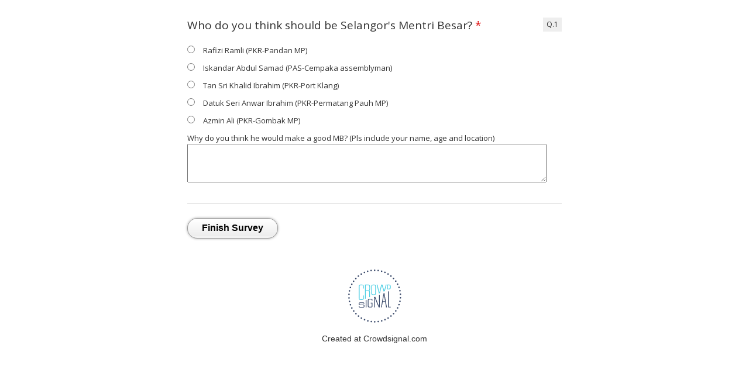

--- FILE ---
content_type: text/html; charset=utf-8
request_url: https://starpolldaddy.survey.fm/whom-you-think-should-be-selangor-s-mentri-besar
body_size: 2600
content:
<!DOCTYPE html>
<html xmlns="http://www.w3.org/1999/xhtml" dir="ltr" lang="en-US">
	<head>
		<meta http-equiv="content-type" content="text/html; charset=UTF-8" />
				
		<title>
			Who do you think should be Selangor&#039;s Mentri Besar?										| Crowdsignal.com					</title>

		<link href="/w3c/p3p.xml" rel="P3Pv1"/>

		
		
		
		<link rel="stylesheet" href="https://use.fontawesome.com/releases/v5.8.2/css/all.css" integrity="sha384-oS3vJWv+0UjzBfQzYUhtDYW+Pj2yciDJxpsK1OYPAYjqT085Qq/1cq5FLXAZQ7Ay" crossorigin="anonymous">

		  <link rel="stylesheet" href="https://starpolldaddy.survey.fm/css/production/survey-style/103.css?v=1710953687" type="text/css" media="all"/>
<link rel="stylesheet" href="https://survey.fm/css/production/public-survey-general.css?m=1710953687" type="text/css" media="all"/>
<link rel="stylesheet" href="https://survey.fm/css/production/public-survey-general.css?m=1710953687" type="text/css" media="all"/>
  <script type="text/javascript" charset="utf-8" src="https://starpolldaddy.survey.fm/js/jquery/jquery.js?v=2"></script>
  <script type="text/javascript" charset="utf-8" src="https://starpolldaddy.survey.fm/js/jquery/jquery-migrate-1.4.1.min.js?v=2"></script>
  <script type="text/javascript" charset="utf-8" src="https://starpolldaddy.survey.fm/js/jquery/jquery-migrate-3.3.2.min.js?v=2"></script>
  <script type="text/javascript" charset="utf-8" src="https://starpolldaddy.survey.fm/js/jquery/jquery.form.js?v=2"></script>
  <script type="text/javascript" charset="utf-8" src="https://starpolldaddy.survey.fm/js/jquery/modernizr.js?v=2"></script>
  <script type="text/javascript" charset="utf-8" src="https://starpolldaddy.survey.fm/js/postmessage.js?v=2"></script>
  <script type="text/javascript" charset="utf-8" src="https://starpolldaddy.survey.fm/js/survey/public.js?v=1704812315"></script>

    
<script type="text/javascript" src="https://stats.wp.com/w.js" async defer></script>

<script defer id="bilmur" data-provider="crowdsignal" data-service="admin" src="https://s0.wp.com/wp-content/js/bilmur.min.js?i=8&m=202603"></script><meta name="google-site-verification" content="Vb-nO0TU1JmhUxrqIO0VI06y5UbGraDa62wy5BgLrg0" /><link href="https://fonts.googleapis.com/css?family=Open+Sans" rel="stylesheet" type="text/css">		<style>
			body {
				font-family: 'Open Sans', sans-serif;
			}
		</style>
				<meta name="twitter:card" content="summary_large_image" />
		<meta name="twitter:site" content="@Crowdsignalcom" />
		<meta name="twitter:description" content="" />
		<meta name="twitter:title" content="Who do you think should be Selangor&#039;s Mentri Besar?" />
		<meta name="twitter:url" content="https://starpolldaddy.survey.fm/whom-you-think-should-be-selangor-s-mentri-besar" />
		<meta name="twitter:image" content="https://app.crowdsignal.com/images/twitter-card.png" />
				<meta property="og:title" content="Who do you think should be Selangor&#039;s Mentri Besar?" />
		<meta property="og:description" content="" />
		<meta property="og:image" content="https://app.crowdsignal.com/images/facebook-share-default.png" />
		<meta property="og:url" content="https://starpolldaddy.survey.fm/whom-you-think-should-be-selangor-s-mentri-besar" />
		
<meta name="viewport" content="width=device-width, initial-scale=1, maximum-scale=1, user-scalable=0"/>	</head>

		<body class=" ltr survey-page-1">

		
<script>
	window.survey = {"form_id":"2051480","user_id":"9451111","folder_id":"19596735","created":1390827030,"http_post_url":false,"multiple_responses":true,"emails":false,"progress_bar":false,"page_timeout":24,"back_button":false,"custom_end_url":false,"response_count":false,"restrictor":{"id":2051480},"locale":"","name":"Who do you think should be Selangor's Mentri Besar?","title":"Who do you think should be Selangor's Mentri Besar?","slug":false,"style_id":"3","style_color":false,"style_text_direction":"ltr","mobile_friendly":false,"font":"Open Sans","pack_id":"0","question_counter":0,"start_page":"0","start_page_html":"","fb_thumbnail":false,"end_page":"0","end_page_html":"","end_page_url":0,"email":"","override":false,"close_on_date":0,"close_date":1390824000,"close_on_quota":false,"quota_amount":"1000","show_question_numbers":true,"seed_survey_answers":false,"tag_survey_answers":false,"header_branding":{},"footer_branding":{},"type":0,"pages":[{"questions":[{"survey_id":"2051480","question_id":4453173,"question_type":400,"question_number":1,"true_q":true,"has_note":false,"title":"Who do you think should be Selangor's Mentri Besar?","note":"You can enter some information about this question here.","client_id":"","media_code":"","media_type":"","needs_mapping":true,"block_name":"","mandatory":true,"order":3,"response_data":null,"answers":[{"id":9336645,"text":"Datuk Seri Anwar Ibrahim (PKR-Permatang Pauh MP)","media":false,"media_type":false},{"id":9336646,"text":"Iskandar Abdul Samad (PAS-Cempaka assemblyman)","media":false,"media_type":false},{"id":9336647,"text":"Azmin Ali (PKR-Gombak MP)","media":false,"media_type":false},{"id":9336648,"text":"Rafizi Ramli (PKR-Pandan MP)","media":false,"media_type":false},{"id":9336649,"text":"Tan Sri Khalid Ibrahim (PKR-Port Klang)","media":false,"media_type":false}]}]}],"rules":{"rules":[],"form_id":"2051480"},"dashboard_item":false,"og_image_id":0,"og_image_url":"","og_title":"","og_description":"","question_display_mode":"multi","style_transition":null,"progress_bar_label_setting":null,"is_progress_bar_enabled_setting":null,"progress_bar_style_setting":null,"sync_google_sheets_enabled":false,"connect_settings":{},"email_response_form_enabled":false};
</script>
<div class="survey">

<form id="page-1"
	action="" method="post" accept-charset="UTF-8" enctype="multipart/form-data"
	data->
		
	<input type="hidden" name="id" value="A54467C8B90A95B3" />

	
	
	
		<div class="PDF_pageOuter">
		<div class="PDF_pageInner">
			
			<input type="hidden" name="startDate" value="1768372165" />
			<input type="hidden" name="r" value="C54C53FD078A46A1" />
			<input type="hidden" name="p" value="1" />

			
			
							<div class="PDF_fieldset is-active"
					data-next-url=""
					data-previous-url=""
					data-question-id="4453173">
					<div class="PDF_fieldset-scrollbox">
						
						
						<div class="PDF_question" id="pd-question-1">
															<div class="qNumber">
									Q.1								</div>
							
							<div class="qContent">
																		<div class="qText">
											Who do you think should be Selangor&#039;s Mentri Besar?
																							<span class="PDF_mand">*</span>
																					</div>
										
																	
								<div class="PDF_QT400">
									<div class="question-block-400__container">
	<ul class="question-block-400__choices">
			<li class="question-block-400__choice">

		

			<input
			type="radio"
			name="q_4453173[choice]"
			value="9336648"
			id="q_4453173_9336648"
			 />
			<label class="question-block-400__choice-label" for="q_4453173_9336648">
				Rafizi Ramli (PKR-Pandan MP)			</label>



	</li>
	<li class="question-block-400__choice">

		

			<input
			type="radio"
			name="q_4453173[choice]"
			value="9336646"
			id="q_4453173_9336646"
			 />
			<label class="question-block-400__choice-label" for="q_4453173_9336646">
				Iskandar Abdul Samad (PAS-Cempaka assemblyman)			</label>



	</li>
	<li class="question-block-400__choice">

		

			<input
			type="radio"
			name="q_4453173[choice]"
			value="9336649"
			id="q_4453173_9336649"
			 />
			<label class="question-block-400__choice-label" for="q_4453173_9336649">
				Tan Sri Khalid Ibrahim (PKR-Port Klang)			</label>



	</li>
	<li class="question-block-400__choice">

		

			<input
			type="radio"
			name="q_4453173[choice]"
			value="9336645"
			id="q_4453173_9336645"
			 />
			<label class="question-block-400__choice-label" for="q_4453173_9336645">
				Datuk Seri Anwar Ibrahim (PKR-Permatang Pauh MP)			</label>



	</li>
	<li class="question-block-400__choice">

		

			<input
			type="radio"
			name="q_4453173[choice]"
			value="9336647"
			id="q_4453173_9336647"
			 />
			<label class="question-block-400__choice-label" for="q_4453173_9336647">
				Azmin Ali (PKR-Gombak MP)			</label>



	</li>

	</ul>
</div>

	<label>
		Why do you think he would make a good MB? (Pls include your name, age and location)		<br />
		<textarea style="width: 95%" cols="40" rows="4" name="q_4453173[comments]"></textarea>
	</label>
								</div>
							</div>

							<p class="cf"></p>
						</div>

						
						<div class="PDF_questionDivide" id="pd-divider-1"></div>
					</div>
				</div>

			
						<div class="PDF_question PDF_pagination">
				<div class="button">

					
					<input type="submit" value="Finish Survey" />
				</div>
			</div>
			
			
								<div class="cs-promo-footer">
		<a href="https://crowdsignal.com?ref=survey-footer">
			<img src="https://app.crowdsignal.com/images/svg/cs-logo-dots.svg" class="cs-promo-footer__dots-logo" alt="Crowdsignal logo" />
		</a>
		<div class="cs-promo-footer__footer" style="">
			<a href="https://crowdsignal.com?ref=survey-footer" class="cs-promo-footer__footer-link" title="Create free online surveys today with Crowdsignal!">
				Created at Crowdsignal.com			</a>
		</div>
	</div>
							<script>
				window.parent.postMessage({
					sentinel: 'amp',
					type: 'embed-size',
					height: document.body.scrollHeight
				}, '*');
			</script>
		</div>
	</div>

	</form>


</div>

		
		
	</body>
</html>


--- FILE ---
content_type: text/css
request_url: https://starpolldaddy.survey.fm/css/production/survey-style/103.css?v=1710953687
body_size: 2584
content:
body{margin:0px;color:#333;font-size:14px;line-height:18px;background:#fff}.rank-label{background:url(/images/ico-move.png) no-repeat 14px 12px;padding:10px 10px 10px 38px;border:1px #ccc dotted;border-radius:12px;-moz-border-radius:12px;-webkit-border-radius:12px;display:block;-webkit-transition:all .25s ease-in-out 0s}.rank-label:hover{cursor:move;background-color:#efefef;background-color:rgba(255,255,255,.5)}.rank-label:active{box-shadow:0px 0px 10px #2b81c1}.PDF_pageOuter{margin:0px;padding:30px 30px 90px 30px}.PDF_pageInner{margin:auto;width:640px;background:inherit}.PDF_question,.PDF_questionErr{background-color:#fff}.PDF_questionErr{background-color:#fee}.qContent{font-size:14px;line-height:20px}.qNumber{float:right;font-size:12px;line-height:12px;background-color:#eee;padding:6px;margin-left:20px}.qText{font-size:19px;line-height:26px}.qNote{padding:5px 0px 0px 0px;font-size:12px}.PDF_mand{color:#d00}.PDF_questionDivide{border-top:1px solid #ccc;margin-top:30px;height:25px}.sBut{background-image:url(/S_But.gif);width:154px;height:33px;text-align:center}.sBut P{padding-top:6px;margin:0px}.sBut A{font-size:18px;color:#fff;text-decoration:none;display:block}.PDF_err,.PDF_errMain{font-size:12px;color:#c00;padding:4px 4px 4px 48px;font-weight:bold;background:#fee url(/images/surveys/arrow.gif) no-repeat 20px center}.PDF_errMain{background:#fee url(/images/surveys/error.png) no-repeat 20px center}.PDF_noteMain{font-size:12px;color:#333;padding:4px 4px 4px 48px;background:#fdffd9 url(/images/surveys/note.gif) no-repeat 20px center}.PDF_QT100,.PDF_QT200,.PDF_QT400,.PDF_QT800,.PDF_QT900,.PDF_QT1000,.PDF_QT1200,.PDF_QT1400,.PDF_QT1500{margin:20px 0px 0px 0px}.finish_page_header h2,.PDF_QT1900 H2{font-size:36px;margin:0px 0px 26px 0px;line-height:48px !important}.PDF_QT100 .small,.PDF_QT100 .medium,.PDF_QT100 .large{font-size:14px;padding:2px;width:150px}.PDF_QT100 .medium{width:300px}.PDF_QT100 .large{width:450px}.PDF_QT200 .small,.PDF_QT200 .medium,.PDF_QT200 .large{border:1px solid #ccc;height:60px;font-size:12px;padding:3px;width:600px}.PDF_QT200 .medium{height:90px}.PDF_QT200 .large{height:120px}.PDF_QT400 UL{list-style:none;padding:0px;margin:0px}.PDF_QT400 LI{margin:10px 0px}.PDF_QT400 INPUT{margin:0px 10px 0px 0px}.PDF_QT400 SELECT{font-size:12px;padding:2px;min-width:200px}.PDF_QT400 SELECT[multiple=true]{min-height:100px}.PDF_QT400 LABEL{font-size:13px;padding:0px 20px 0px 0px}.PDF_QT400 .other{font-size:12px;padding:1px;width:300px}.PDF_QT800 DIV{float:left;padding:0px 10px 0px 0px}.PDF_QT800 LABEL{font-size:10px;color:#666;line-height:20px}.PDF_QT800 .title,.firstName,.lastName,.suffix{padding:3px;font-size:14px}.PDF_QT800 .title{width:40px}.PDF_QT800 .firstName{width:130px}.PDF_QT800 .lastName{width:130px}.PDF_QT800 .suffix{width:40px}.PDF_QT900 DIV{float:left;padding:0px 10px 0px 0px}.PDF_QT900 LABEL{font-size:10px;color:#666;line-height:20px}.PDF_QT900 .a,.b,.c,.d,.e,SELECT{padding:3px;font-size:14px}.PDF_QT900 SELECT{padding:3px;width:154px}.PDF_QT900 .a,.b{width:306px}.PDF_QT950 label{font-size:10px;color:#666;line-height:20px}.PDF_QT950 select{font-size:10px;height:2.5em;margin-bottom:5px}.PDF_QT950{margin-top:10px}.PDF_QT950 input{border:1px solid #aaa;background-color:#eee;padding:2px;font-size:14px;width:200px;padding:5px}.PDF_QT1000 DIV{float:left}.PDF_QT1000 LABEL{font-size:10px;color:#666;line-height:20px}.PDF_QT1000 .mm,.dd,.yyyy,.h,.mins{font-size:12px;width:60px}.PDF_QT1000 .yyyy{margin:0px 10px 0px 0px;width:40px}.PDF_QT1000 IMG{padding:0px 0px 0px 5px}.PDF_QT1200 TABLE{width:100%}.PDF_QT1200 TH{font-Size:11px;text-align:center}.PDF_QT1200 TD{font-Size:11px;text-align:center;padding:4px}.PDF_QT1200 .alt{background-color:#eee}.PDF_QT1200 .title{text-align:left}.PDF_QT1400 INPUT{padding:3px;font-size:14px;width:300px}.PDF_QT1400 LABEL{font-size:10px;color:#666;line-height:20px}.PDF_QT1500 INPUT{padding:3px;font-size:14px;width:300px}.PDF_QT1500 LABEL{font-size:10px;color:#666;line-height:20px}.cf{margin:0px;padding:0px;clear:both}.button{vertical-align:top}.button input,.button a.previous-page{border:1px solid #999;font-size:16px;font-weight:600;line-height:32px !important;color:#000;padding:0px 24px 1px 24px;border-radius:18px;-moz-border-radius:18px;-webkit-border-radius:18px;box-shadow:0px 0px 4px #aaa;-moz-box-shadow:0px 0px 4px #aaa;-webkit-box-shadow:0px 0px 4px #aaa;margin:0px;cursor:pointer;background:url("https://polldaddy.com/images/surveys/white-grad.png") repeat-x scroll left top #f2f2f2}.button a.previous-page{text-decoration:none;display:inline-block;font-weight:normal;color:#666}.button input:hover,.button a.previous-page:hover{border:1px solid #666}.button input::-moz-focus-inner{padding:0;border:none}.button input::-moz-focus-inner{padding:0;border:none}.PDF_progress{margin:5px auto;text-align:right;text-transform:uppercase;font-size:10px;padding-right:10px;color:#666}.PDF_progress:last-of-type{padding-right:32px}.survey-color-green{background-color:#e8f0ea}.survey-color-green .PDF_question,.survey-color-green .PDF_questionErr{border-color:#0f834f}.survey-color-green button,.survey-color-green input[type=button],.survey-color-green input[type=reset],.survey-color-green input[type=submit]{border-color:#0f834f;background-color:#0f834f;text-transform:uppercase;letter-spacing:.5px}.survey-color-green button,.survey-color-green input[type=button],.survey-color-green input[type=reset],.survey-color-green input[type=submit]{color:#fff}.survey-color-green button:focus,.survey-color-green input[type=button]:focus,.survey-color-green input[type=reset]:focus,.survey-color-green input[type=submit]:focus,.survey-color-green button:hover,.survey-color-green input[type=button]:hover,.survey-color-green input[type=reset]:hover,.survey-color-green input[type=submit]:hover{background-color:#fff;color:#0f834f}.survey-color-green a{color:#0f834f}.survey-color-green input[type=checkbox]:checked:before,.survey-color-green input[type=radio]:checked:before{background-color:#0f834f;color:#fff}.survey-color-green .qNumber{background-color:#0f834f;color:#fff}.survey-color-orange{background-color:#f0ece8}.survey-color-orange .PDF_question,.survey-color-orange .PDF_questionErr{border-color:#e26a1b}.survey-color-orange button,.survey-color-orange input[type=button],.survey-color-orange input[type=reset],.survey-color-orange input[type=submit]{border-color:#e26a1b;background-color:#e26a1b;text-transform:uppercase;letter-spacing:.5px}.survey-color-orange button,.survey-color-orange input[type=button],.survey-color-orange input[type=reset],.survey-color-orange input[type=submit]{color:#fff}.survey-color-orange button:focus,.survey-color-orange input[type=button]:focus,.survey-color-orange input[type=reset]:focus,.survey-color-orange input[type=submit]:focus,.survey-color-orange button:hover,.survey-color-orange input[type=button]:hover,.survey-color-orange input[type=reset]:hover,.survey-color-orange input[type=submit]:hover{background-color:#fff;color:#e26a1b}.survey-color-orange a{color:#e26a1b}.survey-color-orange input[type=checkbox]:checked:before,.survey-color-orange input[type=radio]:checked:before{background-color:#e26a1b;color:#fff}.survey-color-orange .qNumber{background-color:#e26a1b;color:#fff}.survey-color-blue{background-color:#e8edf0}.survey-color-blue .PDF_question,.survey-color-blue .PDF_questionErr{border-color:#0b759b}.survey-color-blue button,.survey-color-blue input[type=button],.survey-color-blue input[type=reset],.survey-color-blue input[type=submit]{border-color:#0b759b;background-color:#0b759b;text-transform:uppercase;letter-spacing:.5px}.survey-color-blue button,.survey-color-blue input[type=button],.survey-color-blue input[type=reset],.survey-color-blue input[type=submit]{color:#fff}.survey-color-blue button:focus,.survey-color-blue input[type=button]:focus,.survey-color-blue input[type=reset]:focus,.survey-color-blue input[type=submit]:focus,.survey-color-blue button:hover,.survey-color-blue input[type=button]:hover,.survey-color-blue input[type=reset]:hover,.survey-color-blue input[type=submit]:hover{background-color:#fff;color:#0b759b}.survey-color-blue a{color:#0b759b}.survey-color-blue input[type=checkbox]:checked:before,.survey-color-blue input[type=radio]:checked:before{background-color:#0b759b;color:#fff}.survey-color-blue .qNumber{color:#fff;background-color:#0b759b}.survey-color-indigo{background-color:#e9e8f0}.survey-color-indigo .PDF_question,.survey-color-indigo .PDF_questionErr{border-color:#642ea0}.survey-color-indigo button,.survey-color-indigo input[type=button],.survey-color-indigo input[type=reset],.survey-color-indigo input[type=submit]{border-color:#642ea0;background-color:#642ea0;text-transform:uppercase;letter-spacing:.5px}.survey-color-indigo button,.survey-color-indigo input[type=button],.survey-color-indigo input[type=reset],.survey-color-indigo input[type=submit]{color:#fff}.survey-color-indigo button:focus,.survey-color-indigo input[type=button]:focus,.survey-color-indigo input[type=reset]:focus,.survey-color-indigo input[type=submit]:focus,.survey-color-indigo button:hover,.survey-color-indigo input[type=button]:hover,.survey-color-indigo input[type=reset]:hover,.survey-color-indigo input[type=submit]:hover{background-color:#fff;color:#642ea0}.survey-color-indigo a{color:#642ea0}.survey-color-indigo input[type=checkbox]:checked:before,.survey-color-indigo input[type=radio]:checked:before{background-color:#642ea0;color:#fff}.survey-color-indigo .qNumber{background-color:#642ea0;color:#fff}.survey-color-purple{background-color:#f0e8f0}.survey-color-purple .PDF_question,.survey-color-purple .PDF_questionErr{border-color:#a53faa}.survey-color-purple button,.survey-color-purple input[type=button],.survey-color-purple input[type=reset],.survey-color-purple input[type=submit]{border-color:#a53faa;background-color:#a53faa;text-transform:uppercase;letter-spacing:.5px}.survey-color-purple button,.survey-color-purple input[type=button],.survey-color-purple input[type=reset],.survey-color-purple input[type=submit]{color:#fff}.survey-color-purple button:focus,.survey-color-purple input[type=button]:focus,.survey-color-purple input[type=reset]:focus,.survey-color-purple input[type=submit]:focus,.survey-color-purple button:hover,.survey-color-purple input[type=button]:hover,.survey-color-purple input[type=reset]:hover,.survey-color-purple input[type=submit]:hover{background-color:#fff;color:#a53faa}.survey-color-purple a{color:#a53faa}.survey-color-purple input[type=checkbox]:checked:before,.survey-color-purple input[type=radio]:checked:before{background-color:#a53faa;color:#fff}.survey-color-purple .qNumber{background-color:#a53faa;color:#fff}.survey-color-brown{background-color:#f0ece8}.survey-color-brown .PDF_question,.survey-color-brown .PDF_questionErr{border-color:#935a2e}.survey-color-brown button,.survey-color-brown input[type=button],.survey-color-brown input[type=reset],.survey-color-brown input[type=submit]{border-color:#935a2e;background-color:#935a2e;text-transform:uppercase;letter-spacing:.5px}.survey-color-brown button,.survey-color-brown input[type=button],.survey-color-brown input[type=reset],.survey-color-brown input[type=submit]{color:#fff}.survey-color-brown button:focus,.survey-color-brown input[type=button]:focus,.survey-color-brown input[type=reset]:focus,.survey-color-brown input[type=submit]:focus,.survey-color-brown button:hover,.survey-color-brown input[type=button]:hover,.survey-color-brown input[type=reset]:hover,.survey-color-brown input[type=submit]:hover{background-color:#fff;color:#935a2e}.survey-color-brown a{color:#935a2e}.survey-color-brown input[type=checkbox]:checked:before,.survey-color-brown input[type=radio]:checked:before{background-color:#935a2e;color:#fff}.survey-color-brown .qNumber{background-color:#935a2e;color:#fff}.survey-color-grey{background-color:#eee}.survey-color-grey .PDF_question,.survey-color-grey .PDF_questionErr{border-color:#565656}.survey-color-grey button,.survey-color-grey input[type=button],.survey-color-grey input[type=reset],.survey-color-grey input[type=submit]{border-color:#565656;background-color:#565656;text-transform:uppercase;letter-spacing:.5px}.survey-color-grey button,.survey-color-grey input[type=button],.survey-color-grey input[type=reset],.survey-color-grey input[type=submit]{color:#fff}.survey-color-grey button:focus,.survey-color-grey input[type=button]:focus,.survey-color-grey input[type=reset]:focus,.survey-color-grey input[type=submit]:focus,.survey-color-grey button:hover,.survey-color-grey input[type=button]:hover,.survey-color-grey input[type=reset]:hover,.survey-color-grey input[type=submit]:hover{background-color:#fff;color:#565656}.survey-color-grey a{color:#565656}.survey-color-grey input[type=checkbox]:checked:before,.survey-color-grey input[type=radio]:checked:before{background-color:#565656;color:#fff}.survey-color-grey .qNumber{background-color:#565656;color:#fff}.survey-color-black{background-color:#202020}.survey-color-black a{color:#a0a0a0}.survey-color-black .PDF_question,.survey-color-black .PDF_questionErr{border-color:#b0b0b0}.survey-color-black button,.survey-color-black input[type=button],.survey-color-black input[type=reset],.survey-color-black input[type=submit]{border-color:#b0b0b0;background-color:#fff;text-transform:uppercase;letter-spacing:.5px}.survey-color-black button,.survey-color-black input[type=button],.survey-color-black input[type=reset],.survey-color-black input[type=submit]{color:#202020}.survey-color-black button:focus,.survey-color-black input[type=button]:focus,.survey-color-black input[type=reset]:focus,.survey-color-black input[type=submit]:focus,.survey-color-black button:hover,.survey-color-black input[type=button]:hover,.survey-color-black input[type=reset]:hover,.survey-color-black input[type=submit]:hover{background-color:#b0b0b0;color:#202020}.survey-color-black #branding-footer,.survey-color-black #branding-header{background-color:rgba(255,255,255,.05);color:#ddd}.survey-color-black .PDF_heading{color:#fff}.survey-color-black .PDF_progress{color:#eee}.survey-color-black .button a.previous-page{border-color:#909090;color:#909090}.survey-color-black .button a.previous-page:focus,.survey-color-black .button a.previous-page:hover{background:none;font-weight:bold;color:#fff}.survey-color-black input[type=checkbox]:checked:before,.survey-color-black input[type=radio]:checked:before{background-color:#202020}.survey-color-black .qNumber{background-color:#b0b0b0;color:#202020}.survey-color-yellow{background-color:#f0efe8}.survey-color-yellow a{color:#3a373a}.survey-color-yellow .PDF_question,.survey-color-yellow .PDF_questionErr{border-color:#fff11a}.survey-color-yellow button,.survey-color-yellow input[type=button],.survey-color-yellow input[type=reset],.survey-color-yellow input[type=submit]{border-color:#fff11a;color:#565656;background-color:#fff11a;text-transform:uppercase;letter-spacing:.5px}.survey-color-yellow button:focus,.survey-color-yellow input[type=button]:focus,.survey-color-yellow input[type=reset]:focus,.survey-color-yellow input[type=submit]:focus,.survey-color-yellow button:hover,.survey-color-yellow input[type=button]:hover,.survey-color-yellow input[type=reset]:hover,.survey-color-yellow input[type=submit]:hover{background-color:#fff;color:#565656;border:solid 2px #fff11a}.survey-color-yellow input[type=checkbox]:checked:before,.survey-color-yellow input[type=radio]:checked:before{background-color:#3a373a}.survey-color-yellow .qNumber{background-color:#fff11a;color:#565656}


--- FILE ---
content_type: application/javascript
request_url: https://starpolldaddy.survey.fm/js/survey/public.js?v=1704812315
body_size: 3200
content:
// Single mode funcs
function isFirstQuestionOnPage( question ) {
	return $( question ).prevAll( '.PDF_fieldset' ).length === 0;
}

function isLastQuestionOnPage( question ) {
	return $( question ).nextAll( '.PDF_fieldset' ).length === 0;
}

function getQuestionMeta( pageNumber, questionNumber ) {
	return window.pages[ pageNumber - 1 ].questions[ questionNumber - 1 ];
}

function totalQuestions() {
	return window.pages.reduce( function ( total, page ) {
		return total + page.questions.length;
	}, 0 );
}

function getCurrentPageNumber( question ) {
	return parseInt( $( question ).closest( 'form' ).attr( 'id' ).replace( 'page-', '' ) );
}

function getQuestionNumberOnPage( question ) {
	var formId = $( question ).closest( 'form' ).attr( 'id' );
	return $( question ).index( '#' + formId + ' .PDF_fieldset' ) + 1;
}

function currentProgress( pageNumber, questionNumber ) {
	var previousQuestions = 0;

	for ( var i = 0; i < pageNumber - 1; i++ ) {
		previousQuestions += window.pages[ i ].questions.length;
	}

	previousQuestions += questionNumber - 1;

	return previousQuestions / totalQuestions();
}

function getLabelText( current, count, labelStyle ) {
	var labelText = '';
	switch ( labelStyle ) {
		case 'percentage':
			labelText = parseInt( ( current - 1 ) / count * 100, 10 ) + '%';
		break;
		case 'amount':
			labelText = current + ' / ' + count;
		break;
		default:
			labelText = '';
	}
	return labelText;
}

function updateProgress( question ) {
	var attribute = $( '.survey' ).hasClass( 'with-vertical-animation' ) ? 'height' : 'width';
	var pageNumber = getCurrentPageNumber( question );
	var questionNumber = getQuestionNumberOnPage( question );
	var total = totalQuestions();
	var progress = currentProgress( pageNumber, questionNumber ) * 100;

	// update progress label
	$( '.PDF_progress-label' ).text( getLabelText( questionNumber, total, $( '.PDF_progress-label' ).data( 'label' ) ) );

	if ( progress < 0 ) {
		return;
	}

	$( '.PDF_progress-bar' ).css( attribute, progress + '%' );
}

function showPreviousQuestion( question ) {
	var previous = isFirstQuestionOnPage( question )
		? $( question ).closest( 'form' ).prev( 'form' ).find( '.PDF_fieldset' ).last()
		: $( question ).prev( '.PDF_fieldset' );

	$( previous ).addClass( 'is-active is-prev' );
	$( question ).addClass( 'is-active is-next' );

	if ( isFirstQuestionOnPage( previous ) && getCurrentPageNumber( previous ) === 1 ) {
		$( '.PDF_navigation-button.is-previous' ).addClass( 'is-disabled' );
	}

	updateProgress( previous );

	setTimeout( function () {
		$( question ).removeClass( 'is-active is-next' );
		previous.removeClass( 'is-prev' );

		if ( isFirstQuestionOnPage( question ) ) {
			$( question ).closest( 'form' ).remove();
		}
		setTimeout( function() { previous.find( 'input' ).first().focus(); }, 50 );
	}, 200 );
}

function showNextQuestion( question ) {
	var next = isLastQuestionOnPage( question )
		? $( question ).closest( 'form' ).next( 'form' ).find( '.PDF_fieldset' ).first()
		: $( question ).next( '.PDF_fieldset' );

	$( next ).addClass( 'is-active is-next' );
	$( question ).addClass( 'is-active is-prev' );

	$( '.PDF_navigation-button.is-previous' ).removeClass( 'is-disabled' );

	updateProgress( next );

	$( next ).find( '.PDF_err' ).remove();

	// change button label to the Language Page phrase
	if ( isLastQuestionOnPage( next ) ) {
		next.find( '.PDF_fieldset-buttons button' ).html(
			$( '.PDF_question.PDF_pagination' ).find( 'input[type=submit]' ).val()
		);
	}

	setTimeout( function () {
		$( question ).removeClass( 'is-active is-prev' );
		next.removeClass( 'is-next' );
		setTimeout( function() { next.find( 'input' ).first().focus(); }, 50 );
	}, 200 );
}

function validateQuestion( question, meta, onSuccess, onError ) {
	// MultiChoice, Adress, Phone, Date, Number, Email and URL need to always be validated
	if (
		! meta.mandatory &&
		[ 400, 900, 950, 1000, 1100, 1400, 1500 ].indexOf( meta.question_type ) < 0
	) {
		return onSuccess();
	}

	if ( 'app.crowdsignal.com' === window.location.host ) {
		return onSuccess();
	}

	var form = document.createElement( 'form' );
	form.setAttribute( 'action', 'https://api.crowdsignal.com/v3/questions/' + meta.question_id + '/validate' );
	form.setAttribute( 'enctype', 'multipart/form-data' );
	form.setAttribute( 'method', 'POST' );

	var surveyId = document.createElement( 'input' );
	surveyId.setAttribute( 'name', 'survey_id' );
	surveyId.setAttribute( 'value', parseInt( meta.survey_id ) );

	form.appendChild( surveyId );
	form.appendChild( question[ 0 ].cloneNode( true ) );

	$( form ).ajaxSubmit( function ( response ) {
		if ( response.error ) {
			return onError( 'Something went wrong, care to try again?' );
		}
		if ( ! response.valid ) {
			return onError( response.message );
		}

		onSuccess();
	} );
}

function fetchPreviousPage( currentPage, url ) {
	$.ajax( {
		method: 'GET',
		url: url,
		success: function ( response ) {
			$( currentPage ).before( response );
			initForm( $( currentPage ).prev( 'form' ) );
			showPreviousQuestion( $( currentPage ).find( '.PDF_fieldset' ).first() );
		}
	} );
}

function fetchNextPage( currentPage, url ) {
	$.ajax( {
		method: 'GET',
		url: url,
		success: function ( response ) {
			$( currentPage ).after( response );
			initForm( $( currentPage ).next( 'form' ) );
			showNextQuestion( $( currentPage ).find( '.PDF_fieldset' ).last() );
		}
	} );
}

function submitPage( form, currentQuestion ) {
	if ( ! currentQuestion.data( 'next-url' ) ) {
		return form.submit();
	}

	if ( window.location.host === 'app.crowdsignal.com' ) {
		return fetchNextPage( form, form.find( '.PDF_fieldset' ).last().data( 'next-url' ) );
	}

	$( currentQuestion ).addClass( 'is-loading' );

	$( form ).ajaxSubmit( function ( nextPage ) {
		$( form ).after( nextPage );
		initForm( $( form ).next( 'form' ) );

		showNextQuestion( currentQuestion );

		window.history.replaceState( null, null, currentQuestion.data( 'next-url' ) );
	} );
}

function handlePreviousQuestionClick() {
	var question = $( '.PDF_fieldset.is-active' );

	if ( question.length !== 1 ) {
		return;
	}

	window.history.replaceState( null, null, question.data( 'previous-url' ) );

	if ( isFirstQuestionOnPage( question ) && ! $( question ).closest( 'form' ).prev( 'form' ).length ) {
		return fetchPreviousPage( $( question ).closest( 'form' ), question.data( 'previous-url' ) );
	}

	showPreviousQuestion( question );
}

function handleNextQuestionClick() {
	var question = $( '.PDF_fieldset.is-active' );

	if ( question.length !== 1 ) {
		return;
	}

	question.find( '.PDF_err' ).remove();

	question.addClass( 'is-loading' );
	validateQuestion(
		question,
		getQuestionMeta( getCurrentPageNumber( question ), getQuestionNumberOnPage( question ) ),
		function () {
			if ( isLastQuestionOnPage( question ) ) {
				return submitPage( question.closest( 'form' ), question );
			}

			question.removeClass( 'is-loading' );
			showNextQuestion( question );
			window.history.replaceState( null, null, question.data( 'next-url' ) );
		},
		function ( error ) {
			var errorMessage = document.createElement( 'div' );
			errorMessage.setAttribute( 'class', 'PDF_err' );
			errorMessage.textContent = error;

			question.prepend( errorMessage );
			question.removeClass( 'is-loading' );
		}
	);
}

function initNavigation() {
	$( '.PDF_navigation-button.is-previous' ).click( handlePreviousQuestionClick );
	$( '.PDF_navigation-button.is-next' ).click( handleNextQuestionClick );

	var question = $( '.PDF_fieldset.is-active' );

	if ( ! isFirstQuestionOnPage( question ) || getCurrentPageNumber( question ) !== 1 ) {
		$( '.PDF_navigation-button.is-previous' ).removeClass( 'is-disabled' );
	}
}

function initForm( form ) {
	form.submit( function ( event ) {
		var currentQuestion = $( '.PDF_fieldset.is-active' );

		if ( isLastQuestionOnPage( currentQuestion ) && ! currentQuestion.data( 'next-url' ) ) {
			return;
		}

		event.preventDefault();
	} );

	form.find( '.PDF_fieldset-buttons button' ).click( handleNextQuestionClick );

	form.find( 'select' ).change( function ( event ) {
		var selected = Array.prototype.slice.call( event.target.selectedOptions );

		$( event.target ).find( 'option' ).each( function () {
			$( this ).attr( 'selected', selected.indexOf( $( this )[ 0 ] ) >= 0 );
		} );
	} );

	var simpleTextInputs = form.find( '.PDF_QT100, .PDF_QT1400, .PDF_QT1500' );
	simpleTextInputs.keypress( function ( event ) {
		if ( event.which !== 13 ) {
			return;
		}

		handleNextQuestionClick( $( event.target ).closest( '.PDF_fieldset' ) );
	} );

	var multiChoiceQuestions = form.find( '.PDF_QT400' );
	multiChoiceQuestions.each( function () {
		if ( $( this ).find( 'input[type=checkbox], input[type=text], select[multiple], textarea' ).length ) {
			return;
		}

		var question = $( this ).closest( '.PDF_fieldset' );
		question.find( '.PDF_fieldset-buttons' ).css( 'display', 'none' );
		question.find( 'input, select' ).change( function () {
			handleNextQuestionClick( question );
		} );
	} );

	var matrixQuestions = form.find( '.PDF_QT1200' );
	matrixQuestions.each( function () {
		if ( $( this ).find( 'input[type=checkbox]' ).length ) {
			return;
		}

		var question = $( this ).closest( '.PDF_fieldset' );
		var rows = question.find( 'tr' ).length - 1;

		// do not hide next button (nor hook submit on selection) if more than one row present
		if ( rows > 1 ) {
			return;
		}

		question.find( '.PDF_fieldset-buttons' ).css( 'display', 'none' );
		question.find( 'input' ).change( function () {
			if ( $( question ).find( 'input:checked' ).length !== rows ) {
				return;
			}

			handleNextQuestionClick( question );
		} );
	} );

	var noButtonQuestions = form.find( '.PDF_QT2000' );
	noButtonQuestions.closest( '.PDF_fieldset' ).find( '.PDF_fieldset-buttons' ).css( 'display', 'none' );
}

(function($){
	$( document ).ready(function() {
		if ( window.Modernizr.inputtypes.email ) {
			$( '.survey-email' ).each( function() { this.type = 'email'; } );
		}

		if ( ! $( '.survey.is-single-question' ).length ) {
			return;
		}

		initForm( $( 'form' ) );
		initNavigation();
		updateProgress( $( '.PDF_fieldset.is-active' ) );
	} );
})( jQuery );

function ranker( event, ui ) { // eslint-disable-line no-unused-vars
	ui.item.closest( 'ul' ).find( 'li input.rank-value' ).each( function( pos ) {
		$( this ).val( pos );
	} );
}

function resize_iframe( url, scroll_it, isSingleMode, hash ) { // eslint-disable-line no-unused-vars
	var headerExtra = jQuery( 'body' ).find( 'div#branding-header' ).outerHeight() || 0;
	var footerExtra = jQuery( 'body' ).find( 'div#branding-footer' ).outerHeight() || 0;
	var fullHeight = 0;
	if ( isSingleMode ) {
		var max = 0;
		var current = 0;
		var original;
		var paddings = 0;
		jQuery('body').find('.PDF_fieldset').each( function() {
			var $this = jQuery( this );
			if ( $this.hasClass( 'is-active' ) ) {
				original = $this;
			}
			current = parseInt( $this.addClass( 'is-active' ).find( '.PDF_fieldset-scrollbox' ).get( 0 ).scrollHeight, 10 );
			paddings = parseInt( $this.css( 'padding-top' ), 10 ) * 2 + parseInt( $this.find( '.PDF_question').css( 'padding-top' ), 10 );
			$this.removeClass( 'is-active' );
			max = current > max ? current : max;
		} );
		original && original.addClass( 'is-active' );

		fullHeight = headerExtra + footerExtra + max + 80 + 44 + paddings; // outer padds, button heights
	} else {
		fullHeight = headerExtra + footerExtra + jQuery( 'html' ).outerHeight();
	}

	var resizeArgs = {
		namespace: 'crowdsignal-embed-message:resize',
		hash: hash || '',
		computedHeight: fullHeight,
		autoScroll: scroll_it,
		isSingleMode: isSingleMode,
	};

	if ( window.parent && window.parent.postMessage ) {
		window.parent.postMessage( resizeArgs, '*' );
	} else {
		// legacy parsing: jQuery's postMessage doesn't handle very well the payload
		// so a | (pipe) delimited string is passed
		var args = [
			fullHeight,
			scroll_it ? 'scroll' : 'noscroll',
		].join( '|' );
		jQuery.postMessage( args, url, undefined );
	}
}
